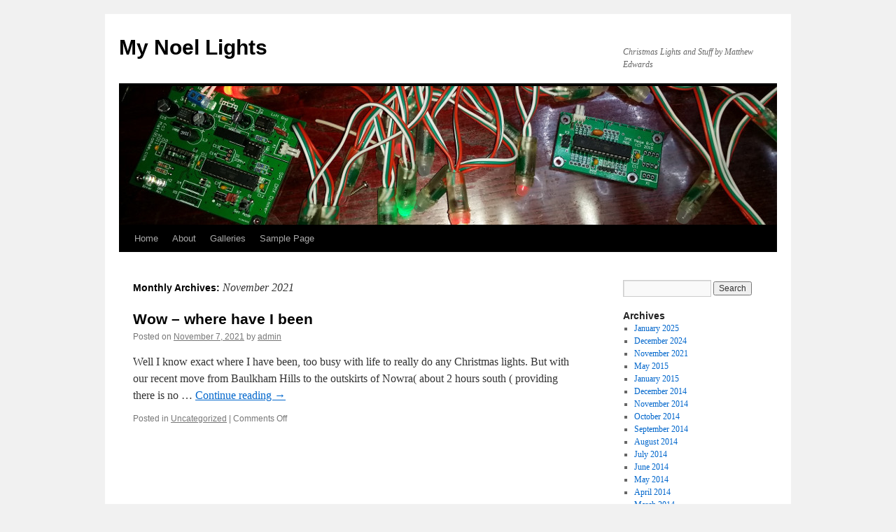

--- FILE ---
content_type: text/html; charset=UTF-8
request_url: http://mynoellights.com/blog/?m=202111
body_size: 5996
content:
<!DOCTYPE html>
<html lang="en-US">
<head>
<meta charset="UTF-8" />
<title>November | 2021 | My Noel Lights</title>
<link rel="profile" href="http://gmpg.org/xfn/11" />
<link rel="stylesheet" type="text/css" media="all" href="http://mynoellights.com/blog/wp-content/themes/twentyten/style.css" />
<link rel="pingback" href="http://mynoellights.com/blog/xmlrpc.php" />
<meta name='robots' content='max-image-preview:large' />
<link rel='dns-prefetch' href='//s.w.org' />
<link rel="alternate" type="application/rss+xml" title="My Noel Lights &raquo; Feed" href="http://mynoellights.com/blog/?feed=rss2" />
<link rel="alternate" type="application/rss+xml" title="My Noel Lights &raquo; Comments Feed" href="http://mynoellights.com/blog/?feed=comments-rss2" />
<script type="text/javascript">
window._wpemojiSettings = {"baseUrl":"https:\/\/s.w.org\/images\/core\/emoji\/13.1.0\/72x72\/","ext":".png","svgUrl":"https:\/\/s.w.org\/images\/core\/emoji\/13.1.0\/svg\/","svgExt":".svg","source":{"concatemoji":"http:\/\/mynoellights.com\/blog\/wp-includes\/js\/wp-emoji-release.min.js?ver=5.9.12"}};
/*! This file is auto-generated */
!function(e,a,t){var n,r,o,i=a.createElement("canvas"),p=i.getContext&&i.getContext("2d");function s(e,t){var a=String.fromCharCode;p.clearRect(0,0,i.width,i.height),p.fillText(a.apply(this,e),0,0);e=i.toDataURL();return p.clearRect(0,0,i.width,i.height),p.fillText(a.apply(this,t),0,0),e===i.toDataURL()}function c(e){var t=a.createElement("script");t.src=e,t.defer=t.type="text/javascript",a.getElementsByTagName("head")[0].appendChild(t)}for(o=Array("flag","emoji"),t.supports={everything:!0,everythingExceptFlag:!0},r=0;r<o.length;r++)t.supports[o[r]]=function(e){if(!p||!p.fillText)return!1;switch(p.textBaseline="top",p.font="600 32px Arial",e){case"flag":return s([127987,65039,8205,9895,65039],[127987,65039,8203,9895,65039])?!1:!s([55356,56826,55356,56819],[55356,56826,8203,55356,56819])&&!s([55356,57332,56128,56423,56128,56418,56128,56421,56128,56430,56128,56423,56128,56447],[55356,57332,8203,56128,56423,8203,56128,56418,8203,56128,56421,8203,56128,56430,8203,56128,56423,8203,56128,56447]);case"emoji":return!s([10084,65039,8205,55357,56613],[10084,65039,8203,55357,56613])}return!1}(o[r]),t.supports.everything=t.supports.everything&&t.supports[o[r]],"flag"!==o[r]&&(t.supports.everythingExceptFlag=t.supports.everythingExceptFlag&&t.supports[o[r]]);t.supports.everythingExceptFlag=t.supports.everythingExceptFlag&&!t.supports.flag,t.DOMReady=!1,t.readyCallback=function(){t.DOMReady=!0},t.supports.everything||(n=function(){t.readyCallback()},a.addEventListener?(a.addEventListener("DOMContentLoaded",n,!1),e.addEventListener("load",n,!1)):(e.attachEvent("onload",n),a.attachEvent("onreadystatechange",function(){"complete"===a.readyState&&t.readyCallback()})),(n=t.source||{}).concatemoji?c(n.concatemoji):n.wpemoji&&n.twemoji&&(c(n.twemoji),c(n.wpemoji)))}(window,document,window._wpemojiSettings);
</script>
<style type="text/css">
img.wp-smiley,
img.emoji {
	display: inline !important;
	border: none !important;
	box-shadow: none !important;
	height: 1em !important;
	width: 1em !important;
	margin: 0 0.07em !important;
	vertical-align: -0.1em !important;
	background: none !important;
	padding: 0 !important;
}
</style>
	<link rel='stylesheet' id='wp-block-library-css'  href='http://mynoellights.com/blog/wp-includes/css/dist/block-library/style.min.css?ver=5.9.12' type='text/css' media='all' />
<style id='global-styles-inline-css' type='text/css'>
body{--wp--preset--color--black: #000000;--wp--preset--color--cyan-bluish-gray: #abb8c3;--wp--preset--color--white: #ffffff;--wp--preset--color--pale-pink: #f78da7;--wp--preset--color--vivid-red: #cf2e2e;--wp--preset--color--luminous-vivid-orange: #ff6900;--wp--preset--color--luminous-vivid-amber: #fcb900;--wp--preset--color--light-green-cyan: #7bdcb5;--wp--preset--color--vivid-green-cyan: #00d084;--wp--preset--color--pale-cyan-blue: #8ed1fc;--wp--preset--color--vivid-cyan-blue: #0693e3;--wp--preset--color--vivid-purple: #9b51e0;--wp--preset--gradient--vivid-cyan-blue-to-vivid-purple: linear-gradient(135deg,rgba(6,147,227,1) 0%,rgb(155,81,224) 100%);--wp--preset--gradient--light-green-cyan-to-vivid-green-cyan: linear-gradient(135deg,rgb(122,220,180) 0%,rgb(0,208,130) 100%);--wp--preset--gradient--luminous-vivid-amber-to-luminous-vivid-orange: linear-gradient(135deg,rgba(252,185,0,1) 0%,rgba(255,105,0,1) 100%);--wp--preset--gradient--luminous-vivid-orange-to-vivid-red: linear-gradient(135deg,rgba(255,105,0,1) 0%,rgb(207,46,46) 100%);--wp--preset--gradient--very-light-gray-to-cyan-bluish-gray: linear-gradient(135deg,rgb(238,238,238) 0%,rgb(169,184,195) 100%);--wp--preset--gradient--cool-to-warm-spectrum: linear-gradient(135deg,rgb(74,234,220) 0%,rgb(151,120,209) 20%,rgb(207,42,186) 40%,rgb(238,44,130) 60%,rgb(251,105,98) 80%,rgb(254,248,76) 100%);--wp--preset--gradient--blush-light-purple: linear-gradient(135deg,rgb(255,206,236) 0%,rgb(152,150,240) 100%);--wp--preset--gradient--blush-bordeaux: linear-gradient(135deg,rgb(254,205,165) 0%,rgb(254,45,45) 50%,rgb(107,0,62) 100%);--wp--preset--gradient--luminous-dusk: linear-gradient(135deg,rgb(255,203,112) 0%,rgb(199,81,192) 50%,rgb(65,88,208) 100%);--wp--preset--gradient--pale-ocean: linear-gradient(135deg,rgb(255,245,203) 0%,rgb(182,227,212) 50%,rgb(51,167,181) 100%);--wp--preset--gradient--electric-grass: linear-gradient(135deg,rgb(202,248,128) 0%,rgb(113,206,126) 100%);--wp--preset--gradient--midnight: linear-gradient(135deg,rgb(2,3,129) 0%,rgb(40,116,252) 100%);--wp--preset--duotone--dark-grayscale: url('#wp-duotone-dark-grayscale');--wp--preset--duotone--grayscale: url('#wp-duotone-grayscale');--wp--preset--duotone--purple-yellow: url('#wp-duotone-purple-yellow');--wp--preset--duotone--blue-red: url('#wp-duotone-blue-red');--wp--preset--duotone--midnight: url('#wp-duotone-midnight');--wp--preset--duotone--magenta-yellow: url('#wp-duotone-magenta-yellow');--wp--preset--duotone--purple-green: url('#wp-duotone-purple-green');--wp--preset--duotone--blue-orange: url('#wp-duotone-blue-orange');--wp--preset--font-size--small: 13px;--wp--preset--font-size--medium: 20px;--wp--preset--font-size--large: 36px;--wp--preset--font-size--x-large: 42px;}.has-black-color{color: var(--wp--preset--color--black) !important;}.has-cyan-bluish-gray-color{color: var(--wp--preset--color--cyan-bluish-gray) !important;}.has-white-color{color: var(--wp--preset--color--white) !important;}.has-pale-pink-color{color: var(--wp--preset--color--pale-pink) !important;}.has-vivid-red-color{color: var(--wp--preset--color--vivid-red) !important;}.has-luminous-vivid-orange-color{color: var(--wp--preset--color--luminous-vivid-orange) !important;}.has-luminous-vivid-amber-color{color: var(--wp--preset--color--luminous-vivid-amber) !important;}.has-light-green-cyan-color{color: var(--wp--preset--color--light-green-cyan) !important;}.has-vivid-green-cyan-color{color: var(--wp--preset--color--vivid-green-cyan) !important;}.has-pale-cyan-blue-color{color: var(--wp--preset--color--pale-cyan-blue) !important;}.has-vivid-cyan-blue-color{color: var(--wp--preset--color--vivid-cyan-blue) !important;}.has-vivid-purple-color{color: var(--wp--preset--color--vivid-purple) !important;}.has-black-background-color{background-color: var(--wp--preset--color--black) !important;}.has-cyan-bluish-gray-background-color{background-color: var(--wp--preset--color--cyan-bluish-gray) !important;}.has-white-background-color{background-color: var(--wp--preset--color--white) !important;}.has-pale-pink-background-color{background-color: var(--wp--preset--color--pale-pink) !important;}.has-vivid-red-background-color{background-color: var(--wp--preset--color--vivid-red) !important;}.has-luminous-vivid-orange-background-color{background-color: var(--wp--preset--color--luminous-vivid-orange) !important;}.has-luminous-vivid-amber-background-color{background-color: var(--wp--preset--color--luminous-vivid-amber) !important;}.has-light-green-cyan-background-color{background-color: var(--wp--preset--color--light-green-cyan) !important;}.has-vivid-green-cyan-background-color{background-color: var(--wp--preset--color--vivid-green-cyan) !important;}.has-pale-cyan-blue-background-color{background-color: var(--wp--preset--color--pale-cyan-blue) !important;}.has-vivid-cyan-blue-background-color{background-color: var(--wp--preset--color--vivid-cyan-blue) !important;}.has-vivid-purple-background-color{background-color: var(--wp--preset--color--vivid-purple) !important;}.has-black-border-color{border-color: var(--wp--preset--color--black) !important;}.has-cyan-bluish-gray-border-color{border-color: var(--wp--preset--color--cyan-bluish-gray) !important;}.has-white-border-color{border-color: var(--wp--preset--color--white) !important;}.has-pale-pink-border-color{border-color: var(--wp--preset--color--pale-pink) !important;}.has-vivid-red-border-color{border-color: var(--wp--preset--color--vivid-red) !important;}.has-luminous-vivid-orange-border-color{border-color: var(--wp--preset--color--luminous-vivid-orange) !important;}.has-luminous-vivid-amber-border-color{border-color: var(--wp--preset--color--luminous-vivid-amber) !important;}.has-light-green-cyan-border-color{border-color: var(--wp--preset--color--light-green-cyan) !important;}.has-vivid-green-cyan-border-color{border-color: var(--wp--preset--color--vivid-green-cyan) !important;}.has-pale-cyan-blue-border-color{border-color: var(--wp--preset--color--pale-cyan-blue) !important;}.has-vivid-cyan-blue-border-color{border-color: var(--wp--preset--color--vivid-cyan-blue) !important;}.has-vivid-purple-border-color{border-color: var(--wp--preset--color--vivid-purple) !important;}.has-vivid-cyan-blue-to-vivid-purple-gradient-background{background: var(--wp--preset--gradient--vivid-cyan-blue-to-vivid-purple) !important;}.has-light-green-cyan-to-vivid-green-cyan-gradient-background{background: var(--wp--preset--gradient--light-green-cyan-to-vivid-green-cyan) !important;}.has-luminous-vivid-amber-to-luminous-vivid-orange-gradient-background{background: var(--wp--preset--gradient--luminous-vivid-amber-to-luminous-vivid-orange) !important;}.has-luminous-vivid-orange-to-vivid-red-gradient-background{background: var(--wp--preset--gradient--luminous-vivid-orange-to-vivid-red) !important;}.has-very-light-gray-to-cyan-bluish-gray-gradient-background{background: var(--wp--preset--gradient--very-light-gray-to-cyan-bluish-gray) !important;}.has-cool-to-warm-spectrum-gradient-background{background: var(--wp--preset--gradient--cool-to-warm-spectrum) !important;}.has-blush-light-purple-gradient-background{background: var(--wp--preset--gradient--blush-light-purple) !important;}.has-blush-bordeaux-gradient-background{background: var(--wp--preset--gradient--blush-bordeaux) !important;}.has-luminous-dusk-gradient-background{background: var(--wp--preset--gradient--luminous-dusk) !important;}.has-pale-ocean-gradient-background{background: var(--wp--preset--gradient--pale-ocean) !important;}.has-electric-grass-gradient-background{background: var(--wp--preset--gradient--electric-grass) !important;}.has-midnight-gradient-background{background: var(--wp--preset--gradient--midnight) !important;}.has-small-font-size{font-size: var(--wp--preset--font-size--small) !important;}.has-medium-font-size{font-size: var(--wp--preset--font-size--medium) !important;}.has-large-font-size{font-size: var(--wp--preset--font-size--large) !important;}.has-x-large-font-size{font-size: var(--wp--preset--font-size--x-large) !important;}
</style>
<link rel='stylesheet' id='bwg_fonts-css'  href='http://mynoellights.com/blog/wp-content/plugins/photo-gallery/css/bwg-fonts/fonts.css?ver=0.0.1' type='text/css' media='all' />
<link rel='stylesheet' id='sumoselect-css'  href='http://mynoellights.com/blog/wp-content/plugins/photo-gallery/css/sumoselect.min.css?ver=3.3.24' type='text/css' media='all' />
<link rel='stylesheet' id='mCustomScrollbar-css'  href='http://mynoellights.com/blog/wp-content/plugins/photo-gallery/css/jquery.mCustomScrollbar.min.css?ver=3.1.5' type='text/css' media='all' />
<link rel='stylesheet' id='bwg_frontend-css'  href='http://mynoellights.com/blog/wp-content/plugins/photo-gallery/css/styles.min.css?ver=1.5.85' type='text/css' media='all' />
<link rel='stylesheet' id='welovequotes-style-css'  href='http://mynoellights.com/blog/wp-content/plugins/quote-of-the-day-and-random-quote/quote-of-the-day-and-random-quote.css?ver=5.9.12' type='text/css' media='all' />
<script type='text/javascript' src='http://mynoellights.com/blog/wp-includes/js/jquery/jquery.min.js?ver=3.6.0' id='jquery-core-js'></script>
<script type='text/javascript' src='http://mynoellights.com/blog/wp-includes/js/jquery/jquery-migrate.min.js?ver=3.3.2' id='jquery-migrate-js'></script>
<script type='text/javascript' src='http://mynoellights.com/blog/wp-content/plugins/photo-gallery/js/jquery.sumoselect.min.js?ver=3.3.24' id='sumoselect-js'></script>
<script type='text/javascript' src='http://mynoellights.com/blog/wp-content/plugins/photo-gallery/js/jquery.mobile.min.js?ver=1.4.5' id='jquery-mobile-js'></script>
<script type='text/javascript' src='http://mynoellights.com/blog/wp-content/plugins/photo-gallery/js/jquery.mCustomScrollbar.concat.min.js?ver=3.1.5' id='mCustomScrollbar-js'></script>
<script type='text/javascript' src='http://mynoellights.com/blog/wp-content/plugins/photo-gallery/js/jquery.fullscreen.min.js?ver=0.6.0' id='jquery-fullscreen-js'></script>
<script type='text/javascript' id='bwg_frontend-js-extra'>
/* <![CDATA[ */
var bwg_objectsL10n = {"bwg_field_required":"field is required.","bwg_mail_validation":"This is not a valid email address.","bwg_search_result":"There are no images matching your search.","bwg_select_tag":"Select Tag","bwg_order_by":"Order By","bwg_search":"Search","bwg_show_ecommerce":"Show Ecommerce","bwg_hide_ecommerce":"Hide Ecommerce","bwg_show_comments":"Show Comments","bwg_hide_comments":"Hide Comments","bwg_restore":"Restore","bwg_maximize":"Maximize","bwg_fullscreen":"Fullscreen","bwg_exit_fullscreen":"Exit Fullscreen","bwg_search_tag":"SEARCH...","bwg_tag_no_match":"No tags found","bwg_all_tags_selected":"All tags selected","bwg_tags_selected":"tags selected","play":"Play","pause":"Pause","is_pro":"","bwg_play":"Play","bwg_pause":"Pause","bwg_hide_info":"Hide info","bwg_show_info":"Show info","bwg_hide_rating":"Hide rating","bwg_show_rating":"Show rating","ok":"Ok","cancel":"Cancel","select_all":"Select all","lazy_load":"0","lazy_loader":"http:\/\/mynoellights.com\/blog\/wp-content\/plugins\/photo-gallery\/images\/ajax_loader.png","front_ajax":"0","bwg_tag_see_all":"see all tags","bwg_tag_see_less":"see less tags"};
/* ]]> */
</script>
<script type='text/javascript' src='http://mynoellights.com/blog/wp-content/plugins/photo-gallery/js/scripts.min.js?ver=1.5.85' id='bwg_frontend-js'></script>
<link rel="https://api.w.org/" href="http://mynoellights.com/blog/index.php?rest_route=/" /><link rel="EditURI" type="application/rsd+xml" title="RSD" href="http://mynoellights.com/blog/xmlrpc.php?rsd" />
<link rel="wlwmanifest" type="application/wlwmanifest+xml" href="http://mynoellights.com/blog/wp-includes/wlwmanifest.xml" /> 
<meta name="generator" content="WordPress 5.9.12" />
</head>

<body class="archive date elementor-default">
<div id="wrapper" class="hfeed">
	<div id="header">
		<div id="masthead">
			<div id="branding" role="banner">
								<div id="site-title">
					<span>
						<a href="http://mynoellights.com/blog/" title="My Noel Lights" rel="home">My Noel Lights</a>
					</span>
				</div>
				<div id="site-description">Christmas Lights and Stuff by Matthew Edwards</div>

										<img src="http://mynoellights.com/blog/wp-content/uploads/2014/02/cropped-Website-Header.jpg" width="940" height="198" alt="" />
								</div><!-- #branding -->

			<div id="access" role="navigation">
			  				<div class="skip-link screen-reader-text"><a href="#content" title="Skip to content">Skip to content</a></div>
								<div class="menu"><ul>
<li ><a href="http://mynoellights.com/blog/">Home</a></li><li class="page_item page-item-24"><a href="http://mynoellights.com/blog/?page_id=24">About</a></li>
<li class="page_item page-item-108 page_item_has_children"><a href="http://mynoellights.com/blog/?page_id=108">Galleries</a>
<ul class='children'>
	<li class="page_item page-item-111"><a href="http://mynoellights.com/blog/?page_id=111">BethStar</a></li>
	<li class="page_item page-item-268"><a href="http://mynoellights.com/blog/?page_id=268">Mega tree</a></li>
	<li class="page_item page-item-110"><a href="http://mynoellights.com/blog/?page_id=110">PortaFloods</a></li>
</ul>
</li>
<li class="page_item page-item-2"><a href="http://mynoellights.com/blog/?page_id=2">Sample Page</a></li>
</ul></div>
			</div><!-- #access -->
		</div><!-- #masthead -->
	</div><!-- #header -->

	<div id="main">

		<div id="container">
			<div id="content" role="main">


			<h1 class="page-title">
				Monthly Archives: <span>November 2021</span>			</h1>






			<div id="post-1118" class="post-1118 post type-post status-publish format-standard hentry category-uncategorized">
			<h2 class="entry-title"><a href="http://mynoellights.com/blog/?p=1118" rel="bookmark">Wow &#8211; where have I been</a></h2>

			<div class="entry-meta">
				<span class="meta-prep meta-prep-author">Posted on</span> <a href="http://mynoellights.com/blog/?p=1118" title="6:45 am" rel="bookmark"><span class="entry-date">November 7, 2021</span></a> <span class="meta-sep">by</span> <span class="author vcard"><a class="url fn n" href="http://mynoellights.com/blog/?author=1" title="View all posts by admin">admin</a></span>			</div><!-- .entry-meta -->

				<div class="entry-summary">
				<p>Well I know exact where I have been, too busy with life to really do any Christmas lights. But with our recent move from Baulkham Hills to the outskirts of Nowra( about 2 hours south ( providing there is no &hellip; <a href="http://mynoellights.com/blog/?p=1118">Continue reading <span class="meta-nav">&rarr;</span></a></p>
			</div><!-- .entry-summary -->
	
			<div class="entry-utility">
									<span class="cat-links">
						<span class="entry-utility-prep entry-utility-prep-cat-links">Posted in</span> <a href="http://mynoellights.com/blog/?cat=1" rel="category">Uncategorized</a>					</span>
					<span class="meta-sep">|</span>
												<span class="comments-link"><span>Comments Off<span class="screen-reader-text"> on Wow &#8211; where have I been</span></span></span>
							</div><!-- .entry-utility -->
		</div><!-- #post-## -->

		
	


			</div><!-- #content -->
		</div><!-- #container -->


		<div id="primary" class="widget-area" role="complementary">
			<ul class="xoxo">


			<li id="search" class="widget-container widget_search">
				<form role="search" method="get" id="searchform" class="searchform" action="http://mynoellights.com/blog/">
				<div>
					<label class="screen-reader-text" for="s">Search for:</label>
					<input type="text" value="" name="s" id="s" />
					<input type="submit" id="searchsubmit" value="Search" />
				</div>
			</form>			</li>

			<li id="archives" class="widget-container">
				<h3 class="widget-title">Archives</h3>
				<ul>
						<li><a href='http://mynoellights.com/blog/?m=202501'>January 2025</a></li>
	<li><a href='http://mynoellights.com/blog/?m=202412'>December 2024</a></li>
	<li><a href='http://mynoellights.com/blog/?m=202111'>November 2021</a></li>
	<li><a href='http://mynoellights.com/blog/?m=201505'>May 2015</a></li>
	<li><a href='http://mynoellights.com/blog/?m=201501'>January 2015</a></li>
	<li><a href='http://mynoellights.com/blog/?m=201412'>December 2014</a></li>
	<li><a href='http://mynoellights.com/blog/?m=201411'>November 2014</a></li>
	<li><a href='http://mynoellights.com/blog/?m=201410'>October 2014</a></li>
	<li><a href='http://mynoellights.com/blog/?m=201409'>September 2014</a></li>
	<li><a href='http://mynoellights.com/blog/?m=201408'>August 2014</a></li>
	<li><a href='http://mynoellights.com/blog/?m=201407'>July 2014</a></li>
	<li><a href='http://mynoellights.com/blog/?m=201406'>June 2014</a></li>
	<li><a href='http://mynoellights.com/blog/?m=201405'>May 2014</a></li>
	<li><a href='http://mynoellights.com/blog/?m=201404'>April 2014</a></li>
	<li><a href='http://mynoellights.com/blog/?m=201403'>March 2014</a></li>
	<li><a href='http://mynoellights.com/blog/?m=201402'>February 2014</a></li>
	<li><a href='http://mynoellights.com/blog/?m=201312'>December 2013</a></li>
	<li><a href='http://mynoellights.com/blog/?m=201311'>November 2013</a></li>
	<li><a href='http://mynoellights.com/blog/?m=201306'>June 2013</a></li>
	<li><a href='http://mynoellights.com/blog/?m=201302'>February 2013</a></li>
	<li><a href='http://mynoellights.com/blog/?m=201212'>December 2012</a></li>
	<li><a href='http://mynoellights.com/blog/?m=201206'>June 2012</a></li>
	<li><a href='http://mynoellights.com/blog/?m=201204'>April 2012</a></li>
	<li><a href='http://mynoellights.com/blog/?m=201201'>January 2012</a></li>
	<li><a href='http://mynoellights.com/blog/?m=201110'>October 2011</a></li>
	<li><a href='http://mynoellights.com/blog/?m=201108'>August 2011</a></li>
	<li><a href='http://mynoellights.com/blog/?m=201107'>July 2011</a></li>
	<li><a href='http://mynoellights.com/blog/?m=201103'>March 2011</a></li>
	<li><a href='http://mynoellights.com/blog/?m=201102'>February 2011</a></li>
	<li><a href='http://mynoellights.com/blog/?m=201101'>January 2011</a></li>
	<li><a href='http://mynoellights.com/blog/?m=201011'>November 2010</a></li>
	<li><a href='http://mynoellights.com/blog/?m=201009'>September 2010</a></li>
	<li><a href='http://mynoellights.com/blog/?m=201008'>August 2010</a></li>
	<li><a href='http://mynoellights.com/blog/?m=201007'>July 2010</a></li>
	<li><a href='http://mynoellights.com/blog/?m=201006'>June 2010</a></li>
	<li><a href='http://mynoellights.com/blog/?m=201005'>May 2010</a></li>
	<li><a href='http://mynoellights.com/blog/?m=201001'>January 2010</a></li>
				</ul>
			</li>

			<li id="meta" class="widget-container">
				<h3 class="widget-title">Meta</h3>
				<ul>
										<li><a href="http://mynoellights.com/blog/wp-login.php">Log in</a></li>
									</ul>
			</li>

					</ul>
		</div><!-- #primary .widget-area -->

	</div><!-- #main -->

	<div id="footer" role="contentinfo">
		<div id="colophon">



			<div id="site-info">
				<a href="http://mynoellights.com/blog/" title="My Noel Lights" rel="home">
					My Noel Lights				</a>
			</div><!-- #site-info -->

			<div id="site-generator">
								<a href="https://wordpress.org/" title="Semantic Personal Publishing Platform">Proudly powered by WordPress.</a>
			</div><!-- #site-generator -->

		</div><!-- #colophon -->
	</div><!-- #footer -->

</div><!-- #wrapper -->

</body>
</html>

<!-- Page generated by LiteSpeed Cache 3.6.4 on 2026-01-21 23:41:55 -->